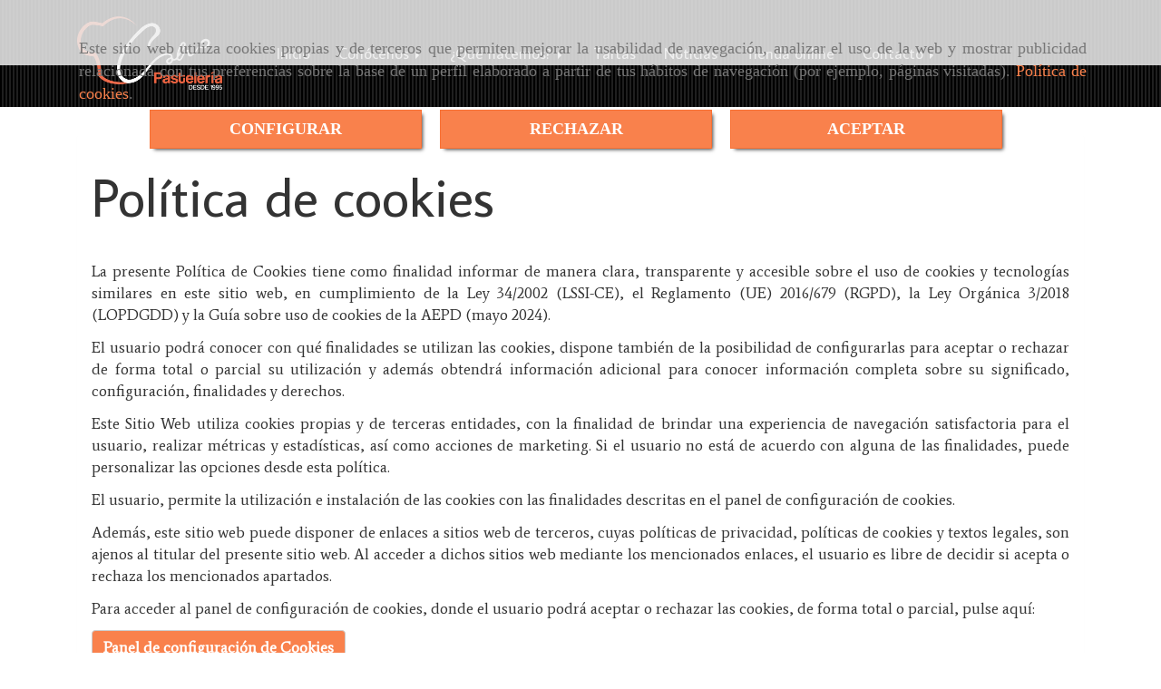

--- FILE ---
content_type: text/html; charset=UTF-8
request_url: https://www.pasteleriasentoledo.com/politica-de-cookies-es-rgpd
body_size: 14193
content:


<!DOCTYPE html>
<html lang="es-ES">
    <head>
    <meta charset="utf-8">
    <meta name="viewport" content="width=device-width, initial-scale=1.0, user-scalable=no">
    <link rel="shortcut icon" href="/data/3963/ico/favicon_pasteleria_calvo.png">
    <meta name="robots" content="index,follow"/><meta name="dcterms.title" content="Política de cookies | PASTELERÍA CALVO"><meta name="description" content="Política de cookies de PASTELERÍA CALVO para el dominio www.pasteleriasentoledo.com. La presente política de cookies tiene por finalidad informarle de mane"><meta name="keywords" content="pastelería en Toledo, Toledo pastelería, pastelerías Toledo, mazapán de Toledo, comprar mazapán de Toledo, el mejor mazapán de Toledo, comprar mazapán artesanal en línea envío a toda España, mazapán sin gluten hecho con almendra natural, regalos personalizados con mazapán artesanal, mazapán de Toledo para exportación, mazapán de Toledo con almendras naturales"><link href="https://fonts.googleapis.com/css?family=Average|Average+Sans" rel="stylesheet"><!--  metas twitter --><meta name="twitter:card" content="summary" /><meta name="twitter:title" content="Política de cookies | PASTELERÍA CALVO"><meta name="twitter:description" content="Política de cookies de PASTELERÍA CALVO para el dominio www.pasteleriasentoledo.com. La presente política de cookies tiene por finalidad informarle de mane" /><!-- metas facebook  --><meta property="og:url" content="https://www.pasteleriasentoledo.com/politica-de-cookies-es-rgpd" /><meta property="og:title" content="Política de cookies | PASTELERÍA CALVO"><meta property="og:description" content="Política de cookies de PASTELERÍA CALVO para el dominio www.pasteleriasentoledo.com. La presente política de cookies tiene por finalidad informarle de mane"><meta property="og:locale" content="es_ES" /><!-- geoTags --><meta name="geo.placename" content="España" /><meta name="geo.position" content="41.655;-4.727" /><meta name="geo.region" content="TOLEDO" /><meta name="ICBM" content="41.655,-4.727" />
        <title>Política de cookies | PASTELERÍA CALVO</title>
                        <link href="//css.accesive.com/static/css/styles_cliente3963.css?v7.8" rel="stylesheet" media="screen" />
        <link rel="stylesheet" href="//css.accesive.com/static/css/net10_3963.css?v7.8" />
        <link href="//css.accesive.com/static/css/styles_cliente_comun3963.css?v7.8" rel="stylesheet" media="screen" />
        
        <link rel="stylesheet" href="/build/frontBoostrap3.35e1b50b.css">

                                    
                
        
        <!--External css libraries -->
                                                                                                        
        <!--Custom css-->
                <link rel="stylesheet" href="//css.accesive.com/static/css/custom_3963.css?v7.8" media="all" />
        
    
             <style type="text/css">
            .pageload-overlay {
    position: fixed;
    width: 100%;
    height: 100%;
    top: 0;
    left: 0;
    display: none;
    z-index: 2147483646;
}

.pageload-overlay.show {
    display:block;
}

.pageload-overlay svg {
    position: absolute;
    top: 0;
    left: 0;
    pointer-events: none;
    z-index: 2147483646;
    background-color: ;
}

.pageload-overlay svg path {
    fill: ;
}

.pageload-overlay::after,
.pageload-overlay::before {
    content: '';
    position: absolute;
    width: 20px;
    height: 20px;
    top: 50%;
    left: 50%;
    margin: -10px 0 0 -10px;
    border-radius: 50%;
    visibility: hidden;
    opacity: 0;
    z-index: 2147483647;
    -webkit-transition: opacity 0.15s, visibility 0s 0.15s;
    transition: opacity 0.15s, visibility 0s 0.15s;
}

.pageload-overlay::after {
    background: ;
    -webkit-transform: translateX(-20px);
    transform: translateX(-20px);
    -webkit-animation: moveRight 0.6s linear infinite alternate;
    animation: moveRight 0.6s linear infinite alternate;
}

.pageload-overlay::before {
    background: ;
    -webkit-transform: translateX(20px);
    transform: translateX(20px);
    -webkit-animation: moveLeft 0.6s linear infinite alternate;
    animation: moveLeft 0.6s linear infinite alternate;
    }

    @-webkit-keyframes moveRight {
    to { -webkit-transform: translateX(20px); }
    }

    @keyframes moveRight {
    to { transform: translateX(20px); }
    }

    @-webkit-keyframes moveLeft {
    to { -webkit-transform: translateX(-20px); }
    }

    @keyframes moveLeft {
    to { transform: translateX(-20px); }
}

.pageload-loading.pageload-overlay::after,
.pageload-loading.pageload-overlay::before {
    opacity: 1;
    visibility: visible;
    -webkit-transition: opacity 0.3s;
    transition: opacity 0.3s;
}

/**/
#loader6{
    background-color: ;
    display: block;
}
.l6 {
    width: 100px;
    height: 100px;
    border-radius: 50px;
    border: 1px solid ;
    position: relative;
    top:calc(50% - 90px);
    margin: 20px auto;
}

.l6 span {
    display: block;
    width: 16px;
    margin: 0 auto;
    line-height: 32px;
    margin-top: 32px;
    color: ;
    text-align: center;
    font-weight: bold;
    -family: arial;
    position: relative;
    font-size: 32px;
}
.l6 span:after {
    content: attr(data-title);
    position: absolute;
    overflow: hidden;
    display: block;
    left: 0;
    top: 0;
    opacity: 1;
    height: 30px;
    color: ;
    -webkit-backface-visibility: hidden;
    -webkit-transform-style: preserve-3d;
    -webkit-animation-name: pulse;
    -webkit-animation-duration: 2s;
    -webkit-animation-timing-function: ease-in-out;
    -webkit-animation-iteration-count: infinite;
    animation-name: pulse;
    animation-duration: 2s;
    animation-timing-function: ease-in-out;
    animation-iteration-count: infinite;
}

@-webkit-keyframes pulse {
    0% {
        height: 0;
        opacity: 1;
        -webkit-transform: scale(1);
        transform: scale(1);
    }
    78% {
        height: 30px;
        opacity: 1;
        -webkit-transform: scale(1);
        transform: scale(1);
    }
    88% {
        height: 30px;
        opacity: 1;
        -webkit-transform: scale(1.2);
        transform: scale(1.2);
    }
    100% {
        height: 30px;
        opacity: 0.1;
        -webkit-transform: scale(1);
        transform: scale(1);
    }
}
@keyframes pulse {
    0% {
        height: 0;
        opacity: 1;
        -webkit-transform: scale(1);
        transform: scale(1);
    }
    78% {
        height: 30px;
        opacity: 1;
        -webkit-transform: scale(1);
        transform: scale(1);
    }
    88% {
        height: 30px;
        opacity: 1;
        -webkit-transform: scale(1.2);
        transform: scale(1.2);
    }
    100% {
        height: 30px;
        opacity: 0.1;
        -webkit-transform: scale(1);
        transform: scale(1);
    }
}

/**/
#loader7{
    display: block;
}
body .vertical-centered-box {
    position: absolute;
    width: 100%;
    height: 100%;
    text-align: center;
}
body .vertical-centered-box:after {
    content: '';
    display: inline-block;
    height: 100%;
    vertical-align: middle;
    margin-right: -0.25em;
}
body .vertical-centered-box .contentt {
    -webkit-box-sizing: border-box;
    -moz-box-sizing: border-box;
    box-sizing: border-box;
    display: inline-block;
    vertical-align: middle;
    text-align: left;
    font-size: 0;
}

.loader-circle {
    position: absolute;
    left: 50%;
    top: 50%;
    width: 120px;
    height: 120px;
    border-radius: 50%;
    box-shadow: inset 0 0 0 1px rgba(255, 255, 255, 0.1);
    margin-left: -60px;
    margin-top: -60px;
}
.loader-line-mask {
    position: absolute;
    left: 50%;
    top: 50%;
    width: 60px;
    height: 120px;
    margin-left: -60px;
    margin-top: -60px;
    overflow: hidden;
    -webkit-transform-origin: 60px 60px;
    -moz-transform-origin: 60px 60px;
    -ms-transform-origin: 60px 60px;
    -o-transform-origin: 60px 60px;
    transform-origin: 60px 60px;
    -webkit-mask-image: -webkit-linear-gradient(top, #000000, rgba(0, 0, 0, 0));
    -webkit-animation: rotate 1.2s infinite linear;
    -moz-animation: rotate 1.2s infinite linear;
    -o-animation: rotate 1.2s infinite linear;
    animation: rotate 1.2s infinite linear;
}
.loader-line-mask .loader-line {
    width: 120px;
    height: 120px;
    border-radius: 50%;
    box-shadow: inset 0 0 0 1px rgba(255, 255, 255, 0.5);
}
#particles-background,
#particles-foreground {
    left: -51%;
    top: -51%;
    width: 202%;
    height: 202%;
    -webkit-transform: scale3d(0.5, 0.5, 1);
    -moz-transform: scale3d(0.5, 0.5, 1);
    -ms-transform: scale3d(0.5, 0.5, 1);
    -o-transform: scale3d(0.5, 0.5, 1);
    transform: scale3d(0.5, 0.5, 1);
}
#particles-background {
    background: ;
    background-image: -webkit-linear-gradient(45deg,  2%,  100%);
    background-image: -moz-linear-gradient(45deg,  2%,  100%);
    background-image: linear-gradient(45deg,  2%,  100%);
}
lesshat-selector {
    -lh-property: 0; } 
@-webkit-keyframes rotate{ 0% { -webkit-transform: rotate(0deg);} 100% { -webkit-transform: rotate(360deg);}}
@-moz-keyframes rotate{ 0% { -moz-transform: rotate(0deg);} 100% { -moz-transform: rotate(360deg);}}
@-o-keyframes rotate{ 0% { -o-transform: rotate(0deg);} 100% { -o-transform: rotate(360deg);}}
@keyframes rotate{ 0% {-webkit-transform: rotate(0deg);-moz-transform: rotate(0deg);-ms-transform: rotate(0deg);transform: rotate(0deg);} 100% {-webkit-transform: rotate(360deg);-moz-transform: rotate(360deg);-ms-transform: rotate(360deg);transform: rotate(360deg);}}
[not-existing] {
    zoom: 1;
}
lesshat-selector {
    -lh-property: 0; } 
@-webkit-keyframes fade{ 0% { opacity: 1;} 50% { opacity: 0.25;}}
@-moz-keyframes fade{ 0% { opacity: 1;} 50% { opacity: 0.25;}}
@-o-keyframes fade{ 0% { opacity: 1;} 50% { opacity: 0.25;}}
@keyframes fade{ 0% { opacity: 1;} 50% { opacity: 0.25;}}
[not-existing] {
    zoom: 1;
}
lesshat-selector {
    -lh-property: 0; } 
@-webkit-keyframes fade-in{ 0% { opacity: 0;} 100% { opacity: 1;}}
@-moz-keyframes fade-in{ 0% { opacity: 0;} 100% { opacity: 1;}}
@-o-keyframes fade-in{ 0% { opacity: 0;} 100% { opacity: 1;}}
@keyframes fade-in{ 0% { opacity: 0;} 100% { opacity: 1;}}
[not-existing] {
    zoom: 1;
}        </style>
        
                    
            <script>
            var languageCountry = 'es';
                        (function(w,d,u){w.readyQ=[];w.bindReadyQ=[];function p(x,y){if(x=="ready"){w.bindReadyQ.push(y);}else{w.readyQ.push(x);}};var a={ready:p,bind:p};w.$=w.jQuery=function(f){if(f===d||f===u){return a}else{p(f)}}})(window,document)
        </script>
                    <script src="/build/runtime.32cc791b.js"></script><script src="/build/frontPageLoader.ee6e9382.js"></script>
            
    <!-- HTML5 Shim and Respond.js IE8 support of HTML5 elements and media queries -->
    <!-- WARNING: Respond.js doesn't work if you view the page via file:// -->
    <!--[if lt IE 9]>
      <style>
        .container-fluid {
          width: 100%;
        }
      </style>
      <script src="https://oss.maxcdn.com/html5shiv/3.7.2/html5shiv.min.js"></script>
      <script src="https://oss.maxcdn.com/respond/1.4.2/respond.min.js"></script>
    <![endif]-->
                  </head>
  <body class="web ancho   device-not-mobile" itemscope itemtype="https://schema.org/WebPage">
                                        
                                                <div class="alert alert-dismissible cookie-alert affix-hidden container-fluid gestion-cookies" role="alert" id="cookiesAlert">
    <div id="cookiesText" class="col-xs-12">
                                                        <p class="">Este sitio web utiliza cookies propias y de terceros que permiten mejorar la usabilidad de navegación, analizar el uso de la web y mostrar publicidad relacionada con tus preferencias sobre la base de un perfil elaborado a partir de tus hábitos de navegación (por ejemplo, páginas visitadas). <a href="/politica-de-cookies-es-rgpd">Política de cookies</a>.</p>
                                        </div>
    
    <div class="col-xs-12 text-center" id="cookiesButtonContainer">
                    <a href="#" id="pcookies" data-toggle="modal" data-target="#modal_cookies" class="cookiesButton btn btn-xs btn-primary">
                CONFIGURAR
            </a>
            <a href="#" class="cookiesButton btn btn-xs btn-primary" data-dismiss="alert" aria-label="Close" onclick="aceptarCookies(false, true, 3963)" >
                RECHAZAR
            </a>
            <a href="#" class="cookiesButton btn btn-xs btn-primary" data-dismiss="alert" aria-label="Close" onclick="aceptarCookies(true, false, 3963)" >
                ACEPTAR
            </a>
            </div>
</div>                                <header>
                        <div id="menuMovil" class="visible-xs visible-sm">
        
                
        
                                                                                                            
                                
        
        <!-- END Movil Navbar Button collapse -->
                        
                    <!-- Movil Navbar Button collapse -->
            <div class="navbar-header">
                                    <a id="nav-toggle" class="pull-right navbar-toggle"  data-toggle="collapse" data-target="#navbar-collapse_movilMenu"><span></span></a>
                
                <a href="/" class="navbar-brand">
                                    <img src="/data/3963/logos/pasteleria_calvo_logo_movil.png" title="PASTELERÍA CALVO" alt="PASTELERÍA CALVO" >
                                </a>
            </div>

            <!-- Movil Navbar Menu collapse -->
            <nav class="navbar-default inverse   " role="navigation" >
                <div class="collapse navbar-collapse navbar-cat-collapse" id="navbar-collapse_movilMenu">
                    <ul class="nav navbar-nav">
                                                                                                                    <li >
                            <a class=""
                                href="/" title="Inicio">
                                                                Inicio
                                                            </a>
                                                                                                                                                                                    </li>
                                                                                                                    <li                             class="dropdown"
                            >
                            <a class="dropdown-toggle"
                                href="#" title="Conócenos">
                                                                Conócenos
                                                            </a>
                                                                                                	<ul class="dropdown-menu    multi-level " role="menu">
																			 
                                                        <li class="">
                            <a  href="/pasteleria-en-toledo"  title="Quiénes somos">
                                                                Quiénes somos
                                                            </a>
                    										
																																			 
                                                        <li class="">
                            <a  href="/mejores-pastelerias-de-toledo"  title="Premios">
                                                                Premios
                                                            </a>
                    										
																							</li>
		</ul>
	                                                                                    </li>
                                                                                                                    <li                             class="dropdown"
                            >
                            <a class="dropdown-toggle"
                                href="#" title="¿Qué hacemos?">
                                                                ¿Qué hacemos?
                                                            </a>
                                                                                                	<ul class="dropdown-menu    multi-level " role="menu">
																			 
                                                        <li class="">
                            <a  href="/tartas-en-toledo/"  title="Tartas">
                                                                Tartas
                                                            </a>
                    										
																																			 
                                                        <li class="">
                            <a  href="/pasteles-en-toledo/"  title="Pasteles">
                                                                Pasteles
                                                            </a>
                    										
																																			 
                                                        <li class="">
                            <a  href="/bombones-y-chocolates-en-toledo_1/"  title="Bombones">
                                                                Bombones
                                                            </a>
                    										
																																			 
                                                        <li class="">
                            <a  href="/pastas-de-te-en-toledo_1/"  title="Pastas de té">
                                                                Pastas de té
                                                            </a>
                    										
																																			 
                                                        <li class="">
                            <a  href="/mazapan-de-toledo_1/"  title="Mazapán">
                                                                Mazapán
                                                            </a>
                    										
																																			 
                                                        <li class="">
                            <a  href="/tarrinas-de-helado-artesano-en-toledo/"  title="Tarrinas de Helado">
                                                                Tarrinas de Helado
                                                            </a>
                    										
																																			 
                                                        <li class="">
                            <a  href="/tartas-para-celebraciones-en-toledo/"  title="Eventos">
                                                                Eventos
                                                            </a>
                    										
																																			 
                                                        <li class="">
                            <a  href="/especialidades-de-pasteleria-en-toledo/"  title="Especialidades de temporada">
                                                                Especialidades de temporada
                                                            </a>
                    										
																																			 
                                                        <li class="">
                            <a  href="/turrones-artesanales-en-toledo/"  title="Turrones">
                                                                Turrones
                                                            </a>
                    										
																																			 
                                                        <li class="">
                            <a  href="/troncos-navidenos/"  title="Troncos navideños">
                                                                Troncos navideños
                                                            </a>
                    										
																																			 
                                                        <li class="">
                            <a  href="/roscones-de-reyes-en-toledo/"  title="Roscones de Reyes">
                                                                Roscones de Reyes
                                                            </a>
                    										
																							</li>
		</ul>
	                                                                                    </li>
                                                                                                                    <li >
                            <a class=""
                                href="/tartas-en-toledo" title="Tartas">
                                                                Tartas
                                                            </a>
                                                                                                                                                                                    </li>
                                                                                                                    <li >
                            <a class=""
                                href="/recetas-trucos-y-noticias-de-pasteleria/" title="Noticias">
                                                                Noticias
                                                            </a>
                                                                                                                                                                                    </li>
                                                                                                                    <li >
                            <a class=""
                                href="/tienda-online-de-pasteleria-calvo/" title="Tienda online">
                                                                Tienda online
                                                            </a>
                                                                                                                                                                                    </li>
                                                                                                                    <li                             class="dropdown"
                            >
                            <a class="dropdown-toggle"
                                href="#" title="Contacto">
                                                                Contacto
                                                            </a>
                                                                                                	<ul class="dropdown-menu    multi-level " role="menu">
																			 
                                                        <li class="">
                            <a  href="/pasteleria-en-el-barrio-buenavista-en-toledo"  title="¿Dónde estamos?">
                                                                ¿Dónde estamos?
                                                            </a>
                    										
																																			 
                                                        <li class="">
                            <a  href="/pasteleria-calvo"  title="Contactar">
                                                                Contactar
                                                            </a>
                    										
																							</li>
		</ul>
	                                                                                    </li>
                                        </ul>
                </div>
            </nav>
        <!-- END Movil Navbar Menu collapse -->
            </div>
                                                <!-- ZONA CABECERA -->
                <div id="cabecera">
            <div class="cabecera zona eq-height">
                                    <div class="container-eq-height"><div class="row"></div><!-- end row --></div><!-- end container-eq-height --><div class="container-eq-height"><div class="row"><div class="col-xs-12 col-sm-2 col-md-2  hidden-xs hidden-sm col-top ajustado "><div data-nombre="LOGO GENERAL"  id="block-79831" class="modulo-container ajustado logotipo-main margen-top margen-bottom "><div id="logo79831" class="modulo-logotipo"><a href="/"><img src="/cache/8/c/4/c/4/8c4c417c2e06b767a30277dc7e772fee10f5f95f.png" title="PASTELERÍA CALVO" alt="PASTELERÍA CALVO" width="300" height="200"
	    class="img-responsive"></a></div></div></div><div class="col-xs-12 col-sm-10 col-md-10 hidden-xs hidden-sm  col-top hidden-xs ajustado col-middle "><div data-nombre="MENÚ PRINCIPAL"  id="block-79823" class="modulo-container hidden-xs ajustado col-middle menu-principal "><div class="modulo-menu horizontal-laptop horizontal-tablet vertical-mobile 0 " data-menu-id="107693"><nav id="menu_79823" class="navbar navbar-default inverse custom-menu-intenso" role="navigation"><!-- Nav Header Starts --><div class="navbar-header"><button type="button" class="btn btn-primary btn-navbar navbar-toggle" data-toggle="collapse" data-target="#navbar-collapse_79823"><span class="sr-only">Toggle Navigation</span><i class="fa fa-bars"></i></button></div><!-- Nav Header Ends --><!-- Navbar Cat collapse Starts --><div class="sidebar-nav "><div class="navbar-collapse  navbar-inner" id="navbar-collapse_79823"><ul class="nav navbar-nav "><li class=" 0 "><a class="" href="/" title="Inicio">
                                                                        Inicio
                                                                    </a></li><li class="dropdown 0 "><a class="dropdown-toggle" href="#" title="Conócenos">
                                                                        Conócenos
                                                                            <b class="caret right"></b></a><ul class="dropdown-menu    multi-level " role="menu"><li class=""><a  href="/pasteleria-en-toledo"  title="Quiénes somos">
                                                                Quiénes somos
                                                            </a><li class=""><a  href="/mejores-pastelerias-de-toledo"  title="Premios">
                                                                Premios
                                                            </a></li></ul></li><li class="dropdown 0 "><a class="dropdown-toggle" href="#" title="¿Qué hacemos?">
                                                                        ¿Qué hacemos?
                                                                            <b class="caret right"></b></a><ul class="dropdown-menu    multi-level " role="menu"><li class=""><a  href="/tartas-en-toledo/"  title="Tartas">
                                                                Tartas
                                                            </a><li class=""><a  href="/pasteles-en-toledo/"  title="Pasteles">
                                                                Pasteles
                                                            </a><li class=""><a  href="/bombones-y-chocolates-en-toledo_1/"  title="Bombones">
                                                                Bombones
                                                            </a><li class=""><a  href="/pastas-de-te-en-toledo_1/"  title="Pastas de té">
                                                                Pastas de té
                                                            </a><li class=""><a  href="/mazapan-de-toledo_1/"  title="Mazapán">
                                                                Mazapán
                                                            </a><li class=""><a  href="/tarrinas-de-helado-artesano-en-toledo/"  title="Tarrinas de Helado">
                                                                Tarrinas de Helado
                                                            </a><li class=""><a  href="/tartas-para-celebraciones-en-toledo/"  title="Eventos">
                                                                Eventos
                                                            </a><li class=""><a  href="/especialidades-de-pasteleria-en-toledo/"  title="Especialidades de temporada">
                                                                Especialidades de temporada
                                                            </a><li class=""><a  href="/turrones-artesanales-en-toledo/"  title="Turrones">
                                                                Turrones
                                                            </a><li class=""><a  href="/troncos-navidenos/"  title="Troncos navideños">
                                                                Troncos navideños
                                                            </a><li class=""><a  href="/roscones-de-reyes-en-toledo/"  title="Roscones de Reyes">
                                                                Roscones de Reyes
                                                            </a></li></ul></li><li class=" 0 "><a class="" href="/tartas-en-toledo" title="Tartas">
                                                                        Tartas
                                                                    </a></li><li class=" 0 "><a class="" href="/recetas-trucos-y-noticias-de-pasteleria/" title="Noticias">
                                                                        Noticias
                                                                    </a></li><li class=" 0 "><a class="" href="/tienda-online-de-pasteleria-calvo/" title="Tienda online">
                                                                        Tienda online
                                                                    </a></li><li class="dropdown 0 "><a class="dropdown-toggle" href="#" title="Contacto">
                                                                        Contacto
                                                                            <b class="caret right"></b></a><ul class="dropdown-menu    multi-level " role="menu"><li class=""><a  href="/pasteleria-en-el-barrio-buenavista-en-toledo"  title="¿Dónde estamos?">
                                                                ¿Dónde estamos?
                                                            </a><li class=""><a  href="/pasteleria-calvo"  title="Contactar">
                                                                Contactar
                                                            </a></li></ul></li></ul></div></div></nav></div></div></div></div></div>
                            </div>
        </div>
                <!-- FIN ZONA CABECERA -->
            </header>
    <!-- ZONA CONTENIDO -->
            <div id="contenido">
            <div class="contenido zona">
                <div class="row contenido-flex">
                                                                <!-- CONTENIDO PRINCIPAL -->
                                                                                                    <div id="main" class="col-sm-12 col-top">
                            
                                                                                                                                                                                                                                                                                                                                                                                                                                                                                                                                                                                                                                    <div id="content_main">
                            

<div class="modulo-container">
    <div class="panel aviso-legal">
        <div class="panel-heading">             <h1>Política de cookies</h1>
        </div>
        <div class="panel-body">
            <p>La presente Pol&iacute;tica de Cookies tiene como finalidad informar de manera clara, transparente y accesible sobre el uso de cookies y tecnolog&iacute;as similares en este sitio web, en cumplimiento de la Ley 34/2002 (LSSI-CE), el Reglamento (UE) 2016/679 (RGPD), la Ley Org&aacute;nica 3/2018 (LOPDGDD) y la Gu&iacute;a sobre uso de cookies de la AEPD (mayo 2024).</p>
<p>El usuario podr&aacute; conocer con qu&eacute; finalidades se utilizan las cookies, dispone tambi&eacute;n de la posibilidad de configurarlas para aceptar o rechazar de forma total o parcial su utilizaci&oacute;n y adem&aacute;s obtendr&aacute; informaci&oacute;n adicional para conocer informaci&oacute;n completa sobre su significado, configuraci&oacute;n, finalidades y derechos.</p>
<p>Este Sitio Web utiliza cookies propias y de terceras entidades, con la finalidad de brindar una experiencia de navegaci&oacute;n satisfactoria para el usuario, realizar m&eacute;tricas y estad&iacute;sticas, as&iacute; como acciones de marketing. Si el usuario no est&aacute; de acuerdo con alguna de las finalidades, puede personalizar las opciones desde esta pol&iacute;tica.</p>
<p>El usuario, permite la utilizaci&oacute;n e instalaci&oacute;n de las cookies con las finalidades descritas en el panel de configuraci&oacute;n de cookies.</p>
<p>Adem&aacute;s, este sitio web puede disponer de enlaces a sitios web de terceros, cuyas pol&iacute;ticas de privacidad, pol&iacute;ticas de cookies y textos legales, son ajenos al titular del presente sitio web. Al acceder a dichos sitios web mediante los mencionados enlaces, el usuario es libre de decidir si acepta o rechaza los mencionados apartados.</p>
<p>Para acceder al panel de configuraci&oacute;n de cookies, donde el usuario podr&aacute; aceptar o rechazar las cookies, de forma total o parcial, pulse aqu&iacute;:</p>
<p><a id="pcookies" href="#" data-toggle="modal" data-target="#modal_cookies" class="btn boton-default"> Panel de configuraci&oacute;n de Cookies</a></p>
<h2><strong>1. Definici&oacute;n y funci&oacute;n de las Cookies</strong></h2>
<p>Una cookie es un peque&ntilde;o archivo creado por un sitio de Internet para almacenar informaci&oacute;n en su equipo, como, por ejemplo, las preferencias cuando se visita una web. Cuando se accede a una p&aacute;gina web que utiliza cookies, &eacute;sta solicita al navegador que guarde una o m&aacute;s cookies en el disco duro. Las cookies a menudo guardan la configuraci&oacute;n de los sitios web, como el idioma preferido o la ubicaci&oacute;n, as&iacute;, cuando el usuario vuelve a esa p&aacute;gina Web, el navegador env&iacute;a de nuevo las cookies que le pertenecen, lo que le permite prestar servicio e informaci&oacute;n personalizada en funci&oacute;n de las necesidades. Las cookies tambi&eacute;n pueden llegar a guardar informaci&oacute;n que identifique personalmente a los usuarios, sin embargo, este sitio web no utiliza este tipo de cookies, y s&oacute;lo tendr&aacute; acceso a la informaci&oacute;n personal que usted proporcione a trav&eacute;s de los formularios de contacto o v&iacute;a correo electr&oacute;nico. Se puede cambiar la configuraci&oacute;n de cookies del navegador que usted utiliza, para que le permita aprobar o rechazar autom&aacute;ticamente peticiones de almacenamiento de cookies cuando se cierra el navegador y otras opciones adicionales.</p>
<h2><strong>2. Tipos de Cookies</strong></h2>
<p>Las cookies se pueden clasificar de forma global atendiendo a tres bloques en funci&oacute;n del &aacute;mbito de estudio:</p>
<p><strong>a) Tipos de cookies seg&uacute;n la entidad que las gestione</strong></p>
<p>Seg&uacute;n quien sea la entidad que gestiona el dominio del sitio web desde donde se env&iacute;an las cookies y se tratan los datos que se obtienen, se tienen:</p>
<dl>
<dt>- Cookies propias:</dt>
<dd>Aquellas que se env&iacute;an al dispositivo del usuario desde la propia p&aacute;gina web que visita.</dd>
<dt>- Cookies de terceros:</dt>
<dd>Aquellas que se env&iacute;an al dispositivo del usuario desde un dominio que no es gestionado por el titular del dominio que visita el usuario, sino por otra entidad que trata los datos obtenidos a trav&eacute;s de las cookies, como por ejemplo Google. Puesto que son estos terceros quienes proceden a su implementaci&oacute;n, el bloqueo y desinstalaci&oacute;n de las mismas se gestiona por sus condiciones y mecanismos espec&iacute;ficos.</dd>
</dl>
<p><strong>b) Tipos de cookies seg&uacute;n el tiempo que permanecen activas en el dispositivo:</strong></p>
<p>Atendiendo al tiempo en el que las cookies permanecen alojadas y activadas en el dispositivo del usuario, se tienen:</p>
<dl>
<dt>- Cookies de sesi&oacute;n:</dt>
<dd>Dise&ntilde;adas para recabar y almacenar datos mientras el usuario accede a una p&aacute;gina web. Estas cookies se almacenan en su dispositivo hasta que finalice la sesi&oacute;n de navegaci&oacute;n del usuario.</dd>
<dt>- Cookies persistentes:</dt>
<dd>Dise&ntilde;adas para permanecer activas en el dispositivo desde unos minutos, hasta varios a&ntilde;os, y los datos siguen almacenados en el dispositivo pudiendo ser accedidos y tratados durante un periodo definido por el responsable de la cookie.</dd>
</dl>
<p><strong>c) Tipos de cookies seg&uacute;n su finalidad:</strong></p>
<p>En funci&oacute;n del objetivo por el cual un sitio web emplea cookies, se tienen de forma gen&eacute;rica:</p>
<dl>
<dt>- Cookies t&eacute;cnicas:</dt>
<dd>Permiten por ejemplo conocer si el usuario ya visit&oacute; en el pasado el sitio web y acept&oacute; o rechaz&oacute; las cookies, identific&aacute;ndolo cuando se conecta al sitio web.</dd>
<dt>- Cookies preferencias:</dt>
<dd>Permiten adaptar la presentaci&oacute;n del sitio web a las preferencias del usuario, por ejemplo, seg&uacute;n el idioma utilizado, la resoluci&oacute;n del dispositivo, navegador utilizado, etc. En definitiva, simplemente mejorar la experiencia de usuario.</dd>
<dt>- Cookies anal&iacute;ticas:</dt>
<dd>Permiten, dependiendo de las preferencias del usuario establecer estad&iacute;sticas y el volumen de visitas, tr&aacute;fico web, mediciones y de uso de los diferentes elementos que forman el sitio web, al objeto de mejorar el sitio y mejora de los servicios.<br /><span style="font-weight: bold;">- Cookies de marketing y/o publicitarias:<br /></span>Son aquellas que se utilizan de forma general para obtener un perfil de usuario para conocer sus preferencias y mostrar publicidad dirigida a la carta. Se puede crear un perfil sobre usted y sus intereses para mostrarle contenido personalizado que le fuera pertinente.</dd>
</dl>
<h2><strong>3. &iquest;Qu&eacute; cookies utilizamos en este sitio web?</strong></h2>
<p><strong>a) Cookies t&eacute;cnicas (no requieren consentimiento)</strong></p>
<dl>
<dt></dt>
</dl>
<div class="table-responsive" id="parent__mce">
<table class="table" style="width: 791.205px;">
<tbody>
<tr>
<td style="width: 178px;"><strong>Nombre</strong></td>
<td style="width: 1341px;"><strong>Descripci&oacute;n</strong></td>
<td style="width: 140px;"><strong>Responsable</strong></td>
<td style="width: 50.2045px;"><strong>Duraci&oacute;n</strong></td>
</tr>
<tr>
<td style="width: 178px;">cookieConsentimiento</td>
<td style="width: 1341px;">Gestiona si el usuario ha aceptado o rechazado las cookies</td>
<td style="width: 140px;">Cosmo Media, S.L.</td>
<td style="width: 50.2045px;">48 horas</td>
</tr>
<tr>
<td style="width: 178px;">estadisticasConsentimiento</td>
<td style="width: 1341px;">Controla si el usuario ha aceptado las cookies de estad&iacute;sticas</td>
<td style="width: 140px;">Cosmo Media, S.L</td>
<td style="width: 50.2045px;">48 horas</td>
</tr>
<tr>
<td style="width: 178px;">marketingConsentimiento</td>
<td style="width: 1341px;">Controla si el usuario ha aceptado las cookies de marketing</td>
<td style="width: 140px;">Cosmo Media, S.L.</td>
<td style="width: 50.2045px;">48 horas</td>
</tr>
<tr>
<td style="width: 178px;">preferenciasConsentimiento</td>
<td style="width: 1341px;">Controla si el usuario ha aceptado las cookies de preferencias</td>
<td style="width: 140px;">Cosmo Media, S.L.</td>
<td style="width: 50.2045px;">48 horas</td>
</tr>
<tr>
<td style="width: 178px;">PHPSESSID</td>
<td style="width: 1341px;">Identificador de la sesi&oacute;n</td>
<td style="width: 140px;">Cosmo Media, S.L.</td>
<td style="width: 50.2045px;">24 horas</td>
</tr>
<tr>
<td style="width: 178px;">device_view</td>
<td style="width: 1341px;">Controla el tama&ntilde;o del dispositivio</td>
<td style="width: 140px;">Cosmo Media, S.L.</td>
<td style="width: 50.2045px;">64 horas</td>
</tr>
</tbody>
</table>
</div>
<p><strong>b) Cookies de preferencias<br /></strong>Actualmente este sitio web no utiliza cookies de preferencias</p>
<p><strong>c) Cookies estad&iacute;sticaso anal&iacute;ticas (puede o no llevar estas cookies y requieren consentimiento)</strong></p>
<dl>
<dt></dt>
</dl>
<div class="table-responsive" id="parent__mce">
<table class="table" style="width: 942.511px;">
<tbody>
<tr>
<td style="width: 79px;"><strong>Nombre</strong></td>
<td style="width: 150px;"><strong>Servicio</strong></td>
<td style="width: 837px;"><strong>Descripci&oacute;n</strong></td>
<td style="width: 111px;"><strong>Responsable</strong></td>
<td style="width: 41.5114px;"><strong>Duraci&oacute;n</strong></td>
</tr>
<tr>
<td style="width: 79px;">_ga</td>
<td style="width: 150px;">Google Analytics</td>
<td style="width: 837px;">Anal&iacute;tica de uso: n&ordm; visitantes, p&aacute;ginas vistas, duraci&oacute;n de sesi&oacute;n, origen geogr&aacute;fico</td>
<td style="width: 111px;">Google LLC</td>
<td style="width: 41.5114px;">2 a&ntilde;os</td>
</tr>
<tr>
<td style="width: 79px;">_gid</td>
<td style="width: 150px;">Google Analytics</td>
<td style="width: 837px;">Almacena y actualiza un valor &uacute;nico para cada p&aacute;gina visitada</td>
<td style="width: 111px;">Google LLC</td>
<td style="width: 41.5114px;">1 d&iacute;a</td>
</tr>
<tr>
<td style="width: 79px;">_gat</td>
<td style="width: 150px;">Google Analytics</td>
<td style="width: 837px;">Limita la recopilaci&oacute;n de datos en sitios de alto tr&aacute;fico</td>
<td style="width: 111px;">Google LLC</td>
<td style="width: 41.5114px;">1 minuto</td>
</tr>
<tr>
<td style="width: 79px;">_pk_id</td>
<td style="width: 150px;">Matomo</td>
<td style="width: 837px;">Identifica al usuario &uacute;nico (se se han aceptado cookies de estad&iacute;siticas)</td>
<td style="width: 111px;">Matomo, Inc.</td>
<td style="width: 41.5114px;">393 d&iacute;as</td>
</tr>
<tr>
<td style="width: 79px;">_pk_ses</td>
<td style="width: 150px;">Matomo</td>
<td style="width: 837px;">Almacena temporalmente datos sobre la visita del usuario (si se han aceptado cookies de estad&iacute;sticas)</td>
<td style="width: 111px;">Matomo, Inc.</td>
<td style="width: 41.5114px;">32 minutos</td>
</tr>
</tbody>
</table>
</div>
<p><strong>d) Cookies de marketing o publicidad anal&iacute;ticas (puede o no llevar estas cookies y requieren consentimiento)</strong></p>
<dl>
<dt></dt>
</dl>
<div class="table-responsive" id="parent__mce">
<table class="table" style="width: 1023.04px;">
<tbody>
<tr>
<td style="width: 183px;"><strong>Nombre</strong></td>
<td style="width: 197px;"><strong>Servicio</strong></td>
<td style="width: 539px;"><strong>Descripci&oacute;n</strong></td>
<td style="width: 184px;"><strong>Responsable</strong></td>
<td style="width: 169.037px;"><strong>Duraci&oacute;n</strong></td>
</tr>
<tr>
<td style="width: 183px;">Google Maps</td>
<td style="width: 197px;">Google</td>
<td style="width: 539px;">Mostrar mapas interactivos, cookies de an&aacute;lisis/marketing</td>
<td style="width: 184px;">Google LLC</td>
<td style="width: 169.037px;">Seg&uacute;n servicio</td>
</tr>
<tr>
<td style="width: 183px;">Youtube</td>
<td style="width: 197px;">Google</td>
<td style="width: 539px;">Reproducci&oacute;n de v&iacute;deos y cookies anal&iacute;ticas/marketing</td>
<td style="width: 184px;">Alphabet Inc. (Google)</td>
<td style="width: 169.037px;">Seg&uacute;n servicio</td>
</tr>
<tr>
<td style="width: 183px;">Facebook</td>
<td style="width: 197px;">Meta Plaforms ,Inc.</td>
<td style="width: 539px;">Bot&oacute;n 'Me gusta'. compartir y publicidad segmentada</td>
<td style="width: 184px;">Meta Platforms, Inc</td>
<td style="width: 169.037px;">Seg&uacute;n servicio</td>
</tr>
<tr>
<td style="width: 183px;">Instagram</td>
<td style="width: 197px;">Meta Platorms, Inc.</td>
<td style="width: 539px;">Perfil social embenido, publicidad segmentada</td>
<td style="width: 184px;">Meta Platforms, Inc.</td>
<td style="width: 169.037px;">Seg&uacute;n servicio</td>
</tr>
<tr>
<td style="width: 183px;">Twitter</td>
<td style="width: 197px;">Twitter, Inc.</td>
<td style="width: 539px;">Compartir contenido y mostrar perfil social</td>
<td style="width: 184px;">Twitter, Inc.</td>
<td style="width: 169.037px;"><span style="color: inherit; font-family: inherit;">Seg&uacute;n servicio</span></td>
</tr>
<tr>
<td style="width: 183px;">Vimeo</td>
<td style="width: 197px;">Vimeo, Inc.</td>
<td style="width: 539px;">Reproducci&oacute;n de v&iacute;deos y publicidad asociada</td>
<td style="width: 184px;">Vimeo, Inc.</td>
<td style="width: 169.037px;"><span style="color: inherit; font-family: inherit;">Seg&uacute;n servicio</span></td>
</tr>
<tr>
<td style="width: 183px;">Google Tag Manager</td>
<td style="width: 197px;">Google</td>
<td style="width: 539px;">Administra etiquetas que disparan cookies anal&iacute;ticas/marketing</td>
<td style="width: 184px;">Google LLC</td>
<td style="width: 169.037px;">Seg&uacute;n configuraci&oacute;n</td>
</tr>
</tbody>
</table>
</div>
<h2><strong>4. Revocaci&oacute;n y eliminaci&oacute;n de Cookies</strong></h2>
<p>Con car&aacute;cter general, en la navegaci&oacute;n por internet, el usuario puede aceptar o rechazar las cookies; para permitirlas, bloquearlas, eliminarlas o desactivarlas, mediante la configuraci&oacute;n a trav&eacute;s del men&uacute; de opciones de su navegador.</p>
<p>Para configurar el navegador, desactivar o administrar la instalaci&oacute;n de cookies, y que de este modo, se borren autom&aacute;ticamente una vez que se cierre el navegador, equipo o dispositivo, puede obtener m&aacute;s informaci&oacute;n haciendo &ldquo;click&rdquo; en los siguientes enlaces que le proporcionamos, en funci&oacute;n del navegador que usted utiliza:</p>
<ul>
<li><a href="https://support.google.com/chrome/answer/95647?hl=es">Google Chrome</a></li>
<li><a href="https://support.mozilla.org/es/kb/cookies-informacion-que-los-sitios-web-guardan-en-?redirectlocale=en-US&amp;redirectslug=Cookies">Mozilla Firefox</a></li>
<li><a href="https://support.microsoft.com/es-es/windows/microsoft-edge-datos-de-exploraci%C3%B3n-y-privacidad-bb8174ba-9d73-dcf2-9b4a-c582b4e640dd">Edge</a></li>
<li><a href="https://support.microsoft.com/es-es/windows/eliminar-y-administrar-cookies-168dab11-0753-043d-7c16-ede5947fc64d#ie=ie-11">Internet Explorer (Versi&oacute;n 11)</a></li>
<li><a href="https://support.microsoft.com/es-es/windows/eliminar-y-administrar-cookies-168dab11-0753-043d-7c16-ede5947fc64d#ie=ie-10">Internet Explorer (Versi&oacute;n 10)</a></li>
<li><a href="https://help.opera.com/en/latest/web-preferences/">Opera</a></li>
<li><a href="https://www.apple.com/legal/privacy/es/cookies/">Safari</a></li>
</ul>
<p>De forma general, la mayor&iacute;a de los navegadores, permiten el acceso r&aacute;pido a la eliminaci&oacute;n de los datos de navegaci&oacute;n, pulsando la secuencia de teclas Ctrl+Mayus+Supr, pudi&eacute;ndose borrar las Cookies.</p>
<h2><strong>5.Transferencias internacionales de datos</strong></h2>
<p>Algunos de los terceros que instalan cookies (Google, Meta, Twitter, Stripe, etc.) pueden realizar transferencias internacionales de datos, por ejemplo, a estados Unidos. Dichas transferencias se realizan con base en decisiones de adecuaci&oacute;n, cl&aacute;usulas contractuales tipo o mecanismos equivalentes conforme al RGPD. Para m&aacute;s informaci&oacute;n, consulte las po&iacute;ticas de cada proveedor.</p>
<h2><strong>6.Actualizaci&oacute;n de la pol&iacute;tica de Cookies</strong></h2>
<p>La presente pol&iacute;ticapodr&aacute; modificarse en cualquier momente en funci&oacute;n de cambios legislativos o en las cookies utilizadas.</p>
<p>&Uacute;ltima actualizaci&oacute;n: septiembre 2025</p>
        </div>
    </div>
</div>

                            </div>
                                                                                </div>
                        <!-- FIN CONTENIDO PRINCIPAL -->
                                                                                                                                </div>
            </div>
                                </div>
        <!-- FIN ZONA CONTENIDO -->
                <!-- ZONA PIE -->
    <section id="pie">
        <div class="pie zona">
                    <div class="row"><div class="col-xs-12 col-sm-4 col-md-4 "><div data-nombre="DATOS DE CONTACTO"  id="block-79836" class="modulo-container  "><div id="datosContacto79836" class="modulo-datos-contacto"><div itemscope itemtype="https://schema.org/LocalBusiness"><h3 class="color-fuente-destacado" itemprop="name">Pastelería Calvo</h3><address class="" itemprop="address" itemscope itemtype="https://schema.org/PostalAddress"><i class="fa fa-map-marker color-fuente-destacado"></i>&nbsp;          <span itemprop="streetAddress">Ronda Buenavista 29 - Local 10C , </span><br><span itemprop="addressLocality">Barrio Buenavista</span>,          <span itemprop="postalCode">45005 </span>,          <span itemprop="addressRegion">(Toledo )</span></address><p class="telefono "><i class="fa fa-phone color-fuente-destacado"></i>&nbsp;                              <a href="tel:925225668"><span itemprop="telephone" content="925225668"> 925 225 668</span></a></p><p class="email "><i class="fa fa-envelope color-fuente-destacado"></i>&nbsp;                                    <span itemprop="email"><a href="#" class="conversor" data-usuario="info" data-dominio="pasteleriacalvo" data-tld="es">  info<i class="separado-at"></i>pasteleriacalvo.es </a></span></p><meta itemprop="image" content="/data/3963/modulos/79830/logo_sobre_slider.png"></div></div></div></div><div class="col-xs-12 col-sm-5 col-md-5 "><div data-nombre="Horario"  id="block-82588" class="modulo-container  "><div id="mod_html_82588" class="text-left"><h3  class="heading color-fuente-destacado"  >Horario</h3><p>Lunes cerrado <br /> De martes a viernes: 9.30 - 14.00 // 17.00 - 19.30 horas <br /> Sábados: 9.30 - 14.00 horas <br /> Domingos: 10.00 - 14.00 horas <br /> Julio:  9:30 - 14:00 horas de Martes a Domingo<br />Agosto: 9:30 - 14:00 horas de Martes a Sabado<br /><br /></p></div></div></div><div class="col-xs-12 col-sm-3 col-md-3 "></div></div><div class="row"><div class="col-xs-12 col-sm-4 col-md-4 col-middle "><div data-nombre="REDES SOCIALES"  id="block-79828" class="modulo-container col-middle  "><div id="mod_html_79828" class="text-center"><div class="iconos-redes-sociales"><a href="https://www.facebook.com/pasteleria-calvo-153276534733647/" target="_blank"><i class="fa fa-facebook fa-2x color-fuente-destacado"></i></a><a href="Https://twitter.com/pasteleriacalvo" target="_blank"><i class="fa fa-twitter fa-2x color-fuente-destacado"></i></a><a href="https://www.tripadvisor.es/Restaurant_Review-g187489-d7740474-Reviews-Pasteleria_Calvo-Toledo_Province_of_Toledo_Castile_La_Mancha.html" target="_blank"><i class="fa fa-tripadvisor fa-2x color-fuente-destacado"></i></a><a href="https://www.youtube.com/channel/UCUUHtwRFFBdk1rpj3R-dRZA" target="_blank"><i class="fa fa-youtube fa-2x color-fuente-destacado"></i></a><a href="https://plus.google.com/+PasteleriaCalvoToledo" target="_blank"><i class="fa fa-google-plus fa-2x color-fuente-destacado"></i></a></div></div></div></div><div class="col-xs-12 col-sm-8 col-md-8 col-middle "><div data-nombre="ME GUSTA"  id="block-79838" class="modulo-container col-middle  "></div></div></div>
                </div>
    </section>
    <!-- FIN ZONA PIE -->
                        <!-- ZONA FOOTER -->
    <footer>
        <div class="footer zona eq-height">
                            <div class="container-eq-height"><div class="row"><div class="col-xs-12 col-sm-8 col-md-8 col-md-offset-4 col-sm-offset-4 col-xs-offset-0  col-top col-middle "><div data-nombre="MENÚ PIE"  id="block-79822" class="modulo-container col-middle  "><div class="modulo-menu horizontal-laptop horizontal-tablet vertical-mobile 0 " data-menu-id="107693"><nav id="menu_79822" class="navbar navbar-default inverse custom-menu-intenso" role="navigation"><!-- Navbar Cat collapse Starts --><div class="sidebar-nav "><div class="navbar-collapse collapse navbar-cat-collapse in navbar-inner" id="navbar-collapse_79822"><ul class="nav navbar-nav "><li class=" 0 "><a class="" href="/portada-es" title="Inicio">
                                                                        Inicio
                                                                    </a></li><li class=" 0 "><a class="" href="/aviso-legal-es-rgpd" title="Aviso Legal">
                                                                        Aviso Legal
                                                                    </a></li><li class=" active 0 "><a class="" href="/politica-de-cookies-es-rgpd" title="Política de cookies">
                                                                        Política de cookies
                                                                    </a></li><li class=" 0 "><a class="" href="/condiciones-de-venta-online" title="Condiciones de venta online">
                                                                        Condiciones de venta online
                                                                    </a></li><li class=" 0 "><a class="" href="/politica-de-privacidad-es-rgpd" title="Política de Privacidad">
                                                                        Política de Privacidad
                                                                    </a></li></ul></div></div></nav></div></div></div></div><!-- end row --></div><!-- end container-eq-height --><div class="container-eq-height"><div class="row"><div class="col-xs-12 col-sm-12 col-md-12  col-top full-width-div  no-visibility"><div data-nombre="MAPA GOOGLE"  id="block-79837" class="modulo-container full-width-div  "><div class="modulo-mapadegoogle"><div class="iframe-mapa"><iframe width="100%" height="200" src="https://www.google.com/maps/embed/v1/place?key=AIzaSyC2dMUK_AY4Lp86kgjkP3YOi35scYJIr04&q=PASTELER%C3%8DA%20CALVO,%20Ronda%20Buenavista%2029%20%20Ronda%20Buenavista%20Spain" frameborder="0" scrolling="no" marginheight="0" marginwidth="0"></iframe></div></div></div></div></div></div>
                    </div>
    </footer>
    <!-- FIN ZONA FOOTER -->
                                    <div id="top-link-block" class="hidden hidden-xs">
  <a href="#" class="" onclick="$('html,body').animate({scrollTop:0},'slow');return false;">
    <span class="fa-stack fa-lg">
      <i class="fa fa-circle fa-stack-2x"></i>
      <i class="fa fa-angle-double-up fa-stack-1x fa-inverse"></i>
    </span>
  </a>
</div>
            
    
        

    <!-- block bottom_scripts -->
                                                                                         
                                 <script src="/translations/translationsFront.es.js"></script>
            <script src="/bundles/frontend/js/jquery.min.js"></script>
            <script src="/bundles/posteum/js/plugins/jquery.textfill.min.js"></script>
            <script src="/build/frontBoostrap3.5043dee1.js"></script>
                <script>(function($,d){$.each(readyQ,function(i,f){$(f)});$.each(bindReadyQ,function(i,f){$(d).bind("ready",f)})})(jQuery,document)</script>
        <script src="//js.accesive.com/static/js/net10bottom_3963.js?v7.8"></script>

        <!--External js libraries-->
        
                                                
                <script>
            if(document.body.contains(document.getElementById("cta-pantalla-completa-1"))) {
                $("body").css("overflow", "hidden");
            }
        </script>
    
            <!-- block var_scripts -->
        <script>
                    
                    
                    
                    
                    
                    
                    
                    
                    
            </script>
    
    <script>
        function recolocaFullWidth(elemento,content,aside) {
            elemento.css("padding",0).css("left",0);
                            if (content===true) {
                    // Si la barra lateral está presente se coge el ancho del div #main,
                    // si no, se coge el ancho de window
                                            elemento.css("width",$(window).outerWidth(true)).css('left',0 - elemento.offset().left);
                                    } else {
                    elemento.css("width",$(window).width()).css('left',0 - elemento.offset().left);
                }
                        elemento.parent().removeClass("no-visibility");
            var conMargen = true;
            if ($(elemento).parent(".full-width-div").hasClass('.ajustado')) {
                conMargen = false;
            }
            elemento.parent(".full-width-div").css("min-height",elemento.outerHeight(conMargen));

            $(document).trigger('full-width-div-done'); // Trigger para cuando se ha terminado de realizar la funcion de full-width-div
        }
    </script>
                
    <script>
        $(document).ready(function() {

            accounting.settings.number.decimal = getDecimalSeparator();
            accounting.settings.number.thousand = getThousandSeparator();
            conversorEmail();
                      
                        
            var dp_scripts = [
                "/bundles/frontend/bower_components/bootstrap-datepicker/dist/js/bootstrap-datepicker.min.js?v7.8",
                "/bundles/frontend/bower_components/bootstrap-datepicker/dist/locales/bootstrap-datepicker.es.min.js?v7.8"
            ];
            var fi_scripts = [
                "/bundles/frontend/bower_components/bootstrap-fileinput/js/fileinput.min.js?v7.8",
                "/bundles/frontend/bower_components/bootstrap-fileinput/js/fileinput_locale_es.js?v7.8"
            ];
            var scriptsToLoad = [];
            var css = '';
                                    if (scriptsToLoad.length > 0) {
                $.getScripts({
                    urls: scriptsToLoad,
                    cache: true,
                    //async: false,
                    success: function(response) {
                                                                    }
                });
            }
            if( $('#sidebar .row').children().length ==1 && $('#sidebar .hidden-xs.hidden-sm .modulo-menu').length == 1) {
                   $('#sidebar').addClass('hidden-sm').addClass('hidden-xs');
            }
                        
            $(window).resize(function() {
                            })

            //piwik
            $("a[href^='tel:']").click(function(){
                $.post("/lanzarEventoPiwik/", { 
                    web: "3963", 
                    category: "clic",
                    action: "telefono",
                    name: "piwik_clictelefono_event"
                } );
            });
            $("a[href^='whatsapp:'], a[href*='wa.me/'], a[href*='api.whatsapp.com/send']").click(function(){
                $.post("/lanzarEventoPiwik/", { 
                    web: "3963", 
                    category: "clic",
                    action: "whatsapp",
                    name: "piwik_clicwhatsapp_event"
                } );
            });
            /* MODAL COOKIES ACCIONES */
            // Cuando se ha abierto el modal, se gestionan las cookies
            $('#modal_cookies').on('show.bs.modal', function (e) {
                gestionCookies($(this));
            });

            // Trigger para cuando se termina el ready de la página
            $(document).trigger('ready-done');
        });

        $(function(){
            // Comprobar si es IOS
            var is_iPad = (/Macintosh/.test(navigator.userAgent) && navigator.maxTouchPoints && navigator.maxTouchPoints > 1) || /iPad/.test(navigator.userAgent) || /iPad/.test(navigator.platform);
            var is_iPhone = /iPhone|iPod/.test(navigator.userAgent) || /iPhone|iPod/.test(navigator.platform);
            var is_iOS = is_iPad || is_iPhone;
            if (is_iOS) {
                document.getElementsByTagName('body')[0].classList.add("ios");
            }
        });
    </script>
                <div id="modal_espera" class="modal fade modal-espera" tabindex="-1" role="dialog" aria-hidden="true">
            <div class="modal-dialog">
                <div class="modal-content">
                    <div class="modal-body text-center">
                        <i class="fa fa-cog fa-3x fa-spin"></i>
                    </div>
                </div>
            </div>
        </div>
                <div id="modal_cookies" class="modal fade modal-cookies" tabindex="-1" role="dialog" aria-hidden="true">
    <div class="modal-dialog modal-lg">
        <div class="modal-content">
            <div class="modal-body">
                                <p class="h3"><strong>Política de Cookies y Configuración</strong></p>
                <p>Mediante este panel de configuración de Cookies,  podrás conocer con qué finalidad se utilizan las cookies. Dispones también de la posibilidad de configurarlas para aceptar o rechazar de forma total o parcial su utilización y además, obtendrás información adicional para conocer información completa sobre su significado, configuración, finalidades y derechos.<span class="puntos-suspensivos-mas">..</span><a href="#" class="leer-mas" id="mas"> [leer más]</a></p> <p id="desplegar" style="display: none">Este Sitio Web utiliza cookies propias y de terceras entidades, con la finalidad de brindarte una experiencia de navegación satisfactoria, realizar métricas y estadísticas, así como acciones de marketing. Si no estás de acuerdo con alguna de las finalidades, puedes personalizar las opciones desde esta política.<span class="puntos-suspensivos-menos"></span><a href="#" class="leer-mas" id="menos"> [leer menos]</a></p><p>Cómo usuario, permito la utilización e instalación de las cookies con las siguientes finalidades:</p>
                <div id="acordeon-cookies">
                    <div class="card">
                        <div class="card-header" id="cookies-necesarias">
                            <div class="titulo-seccion-acordeon" data-toggle="collapse" data-target="#cookies-necesarias-collapse" aria-expanded="false">
                                <p class="h5 mb-0">
                                    <i class="fa fa-angle-right" aria-hidden="true"></i>
                                    <span>Cookies Técnicas</span>
                                </p>
                            </div>
                            <div class="toogle-cookie siempre-habilitado" data-type-cookie="necesaria">
                                <span>Siempre habilitado</span>
                            </div>
                        </div>
                        <div id="cookies-necesarias-collapse" class="collapse" aria-labelledby="cookies-necesarias" data-parent="#acordeon-cookies">
                            <div class="card-body">
                                Se trata de Cookies propias con una finalidad exclusivamente técnica, que no recaban, ni ceden ningún dato de carácter personal del usuario sin su consentimiento y no se utilizan para recoger información, ni registra las direcciones IP de acceso, ni comportamiento de navegación. Se trata de unas cookies necesarias e imprescindibles, que tienen la finalidad de poder ofrecer el servicio al usuario de este sitio web, con el objetivo de facilitar su utilización con una finalidad técnica, para permitir la navegación a través del sitio web y la utilización de las diferentes opciones y servicios que en ella existen, como por ejemplo la propia gestión de las cookies.
                            </div>
                        </div>
                    </div>
                    <div class="card">
                        <div class="card-header" id="cookies-preferencias">
                            <div class="titulo-seccion-acordeon" data-toggle="collapse" data-target="#cookies-preferencias-collapse" aria-expanded="false">
                                <p class="h5 mb-0">
                                    <i class="fa fa-angle-right" aria-hidden="true"></i>
                                    <span>Cookies de preferencias</span>
                                </p>
                            </div>
                                                                                    <div class="toogle-cookie sinconfigurar" data-type-cookie="preferencias">
                                <button type="button" class="btn boton-rechazar deshabilitado">
                                    <i class="fa fa-times" aria-hidden="true"></i> Rechazar
                                </button>
                                <button type="button" class="btn boton-aceptar deshabilitado">
                                    <i class="fa fa-check" aria-hidden="true"></i> Aceptar
                                </button>
                            </div>
                        </div>
                        <div id="cookies-preferencias-collapse" class="collapse" aria-labelledby="cookies-preferencias" data-parent="#acordeon-cookies">
                            <div class="card-body">
                                Se trata de cookies que permiten personalizar las funciones o contenidos del sitio web en función de los datos obtenidos del navegador, como por ejemplo, el idioma. La no utilización de estas cookies, impedirá almacenar datos de preferencias para futuras visitas, pudiendo hacer que la experiencia del sitio web sea menos funcional o satisfactoria, pero no afectará a su funcionamiento.
                            </div>
                        </div>
                    </div>
                    <div class="card">
                        <div class="card-header" id="cookies-estadisticas">
                            <div class="titulo-seccion-acordeon" data-toggle="collapse" data-target="#cookies-estadisticas-collapse" aria-expanded="false">
                                <p class="h5 mb-0">
                                    <i class="fa fa-angle-right" aria-hidden="true"></i>
                                    <span>Cookies de estadísticas</span>
                                </p>
                            </div>
                                                                                    <div class="toogle-cookie  sinconfigurar" data-type-cookie="estadisticas">
                                <button type="button" class="btn boton-rechazar deshabilitado">
                                    <i class="fa fa-times" aria-hidden="true"></i> Rechazar
                                </button>
                                <button type="button" class="btn boton-aceptar deshabilitado">
                                    <i class="fa fa-check" aria-hidden="true"></i> Aceptar
                                </button>
                            </div>
                        </div>
                        <div id="cookies-estadisticas-collapse" class="collapse" aria-labelledby="cookies-estadisticas" data-parent="#acordeon-cookies">
                            <div class="card-body">
                                Con la finalidad de ofrecer el mejor servicio al usuario y al objeto de facilitar la utilización del sitio web, se analizan el número de páginas visitadas, el número de visitas, así como la actividad de los visitantes y su frecuencia de utilización. A estos efectos se elaborará información estadística anónima, elaborada con el objetivo de analizar la actividad de los usuarios dentro del sitio web, medir el tráfico y el rendimiento de la web, obtener mediciones y ofrecer unas mejores prestaciones futuras.
                            </div>
                        </div>
                    </div>
                    <div class="card">
                        <div class="card-header" id="cookies-marketing">
                            <div class="titulo-seccion-acordeon" data-toggle="collapse" data-target="#cookies-marketing-collapse" aria-expanded="false">
                                <p class="h5 mb-0">
                                    <i class="fa fa-angle-right" aria-hidden="true"></i>
                                    <span>Cookies de marketing</span>
                                </p>
                            </div>
                                                                                    <div class="toogle-cookie  sinconfigurar" data-type-cookie="marketing">
                                <button type="button" class="btn boton-rechazar deshabilitado">
                                    <i class="fa fa-times" aria-hidden="true"></i> Rechazar
                                </button>
                                <button type="button" class="btn boton-aceptar deshabilitado">
                                    <i class="fa fa-check" aria-hidden="true"></i> Aceptar
                                </button>
                            </div>
                        </div>
                        <div id="cookies-marketing-collapse" class="collapse" aria-labelledby="cookies-marketing" data-parent="#acordeon-cookies">
                            <div class="card-body">
                                Permiten ofrecer al usuario contenidos y publicidad apropiada en los sitios web y plataformas sociales en función de sus gustos y preferencias de navegación, pudiendo crear un perfil sobre usted y sus intereses, con el objetivo de mostrarle contenido personalizado.
                            </div>
                        </div>
                    </div>
                </div>
                <div class="col-xs-12 margen-top-2x texto-final-cookies">
                    <p>Además, este sitio web puede disponer de enlaces a sitios web de terceros, cuyas políticas de privacidad, políticas de cookies y textos legales, son ajenos al titular del presente sitio web. Al acceder a dichos sitios web mediante los mencionados enlaces, el usuario es libre de decidir si acepta o rechaza los mencionados apartados.</p>
                </div>
                <div class="botones-cookies text-right margen-top-2x">
                    <button class="btn btn-primary disabled" onclick="aceptarCookies(false, false, 3963); cerrarModalCookies()">
                        <span>Guardar</span>
                    </button>
                    <button class="btn btn-primary" onclick="aceptarCookies(false, true, 3963); cerrarModalCookies()">
                        <span>Rechazar todo</span>
                    </button>
                    <button class="btn btn-primary" onclick="aceptarCookies(true, false, 3963); cerrarModalCookies()">
                        <span>Aceptar todo</span>
                    </button>
                </div>
            </div>
        </div>
    </div>
</div>            <script src="//js.accesive.com/static/js/custom_3963.js?v7.8"></script>
          </body>
</html>


--- FILE ---
content_type: text/css
request_url: https://css.accesive.com/static/css/custom_3963.css?v7.8
body_size: 2431
content:
h1,.menu-principal a,.portada h2,.pie h3,.eslogan h3{font-family:'Average Sans',sans-serif}body,#cabecera .navbar-default .navbar-nav>.open>.dropdown-menu a,.modulo-ultimas-noticias h3.noticia{font-family:'Average',serif}h1,.h1{font-size:60px}h2,.h2{font-size:30px}.portada h2{font-size:45px}h3,.h3{font-size:24px}@media only screen and (min-width:992px) and (max-width:1200px){#cabecera .navbar-default .navbar-nav>li{font-size:89%}}#cabecera .navbar-default .navbar-nav>.open>.dropdown-menu{font-size:16px !important}#menuMovil{background-color:#000;background-image:url(/data/3963/css/img/c5c50060.png)}.navbar-toggle{background-color:#750d0d;color:#fff !important}#menuMovil .navbar-default{background-color:#750d0d !important}#menuMovil .navbar-default .navbar-nav>.open>.dropdown-menu{background-color:#000 !important}#menuMovil .navbar-default .navbar-nav>.open>.dropdown-menu>li>a{color:#fff !important}#menuMovil .navbar-default .navbar-nav>.active>a,#menuMovil .navbar-default .navbar-nav>.active>a:hover,#menuMovil .navbar-default .navbar-nav>.active>a:focus{background-color:#750d0d !important;color:#fff !important}footer .navbar-default .navbar-toggle:hover,footer .navbar-default .navbar-toggle:focus,footer .navbar-default .navbar-toggle{background-color:#000 !important}#cabecera .navbar-default .navbar-toggle{background-color:#750d0d !important}#cabecera .navbar-default .navbar-toggle:hover,#cabecera .navbar-default .navbar-toggle:focus{background-color:#000 !important}.portada #cabecera.affix-top{position:absolute;bottom:-2px;z-index:99;left:0;right:0;color:#fff !important}@media(max-width:1024px) and (orientation:landscape){.portada #cabecera.affix-top{position:absolute;top:0 !important;bottom:initial}}@media(max-width:1024px) and (orientation:landscape){.portada #cabecera.affix{position:absolute;top:0 !important;bottom:initial}}@media(max-width:768px) and (orientation:portrait){.portada #cabecera.affix-top{position:absolute;top:0 !important;bottom:initial}}@media(max-width:768px) and (orientation:portrait){.portada #cabecera.affix{position:absolute;top:0 !important;bottom:initial}}@media(max-width:1024px) and (orientation:landscape){.affix .cabecera .logotipo-main{transform:none}}@media(max-width:1024px) and (orientation:landscape){.quitar-texto-tablet p{display:none}}@media(max-width:1024px) and (orientation:portrait){.quitar-texto-tablet p{display:none}}@media only screen and (min-device-width:768px) and (max-device-width:1024px) and (orientation:landscape) and (-webkit-min-device-pixel-ratio:1){.portada #cabecera.affix-top .dropdown .dropdown-menu{bottom:auto !important}}#cabecera.affix{top:0;width:100%;z-index:99}.portada .affix-top .cabecera .logotipo-main{opacity:0;transform:scale(0);height:0;margin-top:0 !important;margin-bottom:0 !important}.portada .affix .cabecera .logotipo-main{transition:all .3s linear .3s;opacity:1 !important;transform:scale(1);margin-bottom:15px !important}.portada .affix-top .cabecera .go .modulo-login{opacity:0;transform:scale(0);height:0;margin-top:0 !important}.portada .affix .cabecera .go .modulo-login{transition:all .3s linear .3s;opacity:1 !important;transform:scale(1)}.portada .affix-top .cabecera .redesSobrecabecera{opacity:1;transform:scale(0);height:0;margin-top:0 !important}.portada .affix .cabecera .redesSobrecabecera{transition:all .3s linear .3s;opacity:1 !important;transform:scale(1)}.portada .affix-top .cabecera .go #myCart{opacity:0;transform:scale(0);height:0;margin-top:0 !important}.portada .affix .cabecera .go #myCart{transition:all .3s linear .3s;opacity:1 !important;transform:scale(1)}.portada .affix-top .cabecera .go{opacity:0;transform:scale(0);height:0;margin-top:0 !important}.portada .affix .cabecera .go{transition:all .3s linear .3s;opacity:1 !important;transform:scale(1)}@media(max-width:1024px){.portada .affix-top .cabecera .logotipo-main{opacity:1 !important;transform:scale(1);height:auto;margin:15px 0 !important}.portada .affix-top .cabecera .go .modulo-login{opacity:1 !important;transform:scale(1);height:auto}.portada .affix-top .cabecera .redesSobrecabecera{opacity:1 !important;transform:scale(1) !important;height:auto}.portada .affix-top .cabecera .go #myCart{opacity:1 !important;transform:scale(1);height:auto}}#cabecera.affix{transition:all .3s linear .3s;opacity:1 !important;transform:scale(1)}.portada #cabecera.affix-top .dropdown .dropdown-menu{bottom:100%;top:auto}.efecto-servicios{opacity:1 !important;transition:all .3s linear .3s}.efecto-servicios2{opacity:.8}.color-ir{background-color:#871a05;padding:10px 15px;color:#fff}.sobrecabecera .modulo-logotipo{transition:all .15s linear;position:absolute;margin-top:10%;left:28%;z-index:999;opacity:1 !important;background-color:rgba(0,0,0,0.3)}.modulo-idiomas{background-color:rgba(0,0,0,0.8);border-radius:0 0 0 15px;padding:8px 0 0 20px;position:fixed;right:0;z-index:9999}@media(min-width:992px){.alert.cookie-alert{top:0 !important;height:30px !important}.alert-dismissable .close,.alert-dismissible .close{right:100px !important}}.portada .modulo-container.eslogan{padding:50px 0 60px !important;background-color:#000;border-top:0 solid #ccc;border-bottom:1px solid #e3e3e3;background:url(/data/3963/css/img/c5c50060.png);background-repeat:repeat;color:#fff;font-size:18px}.portada #contenido .modulo-container.eslogan h3.color-fuente-destacado{color:#fff !important;font-size:42px}.lista-enlaces{list-style:none}.lista-enlaces>li{padding:2px 3px 2px 0}.modulo-formularios .btn[type="reset"]{color:#222}.espaciado{letter-spacing:-0.05em}.espaciado h3{letter-spacing:-0.09em;opacity:.5}.bordederecha{border-right:1px solid #ccc}.espaciado ul li{float:left;text-align:center;list-style:none;width:14%}.portada .contenido-destacado .col-sm-offset-1{margin-left:0 !important}.portada .contenido-destacado .col-sm-10{width:100% !important}.portada .funcionalidad-contenidos .col-sm-10.col-sm-offset-1.text-center p{text-align:justify}.portada .funcionalidad-contenidos .col-sm-8.col-sm-offset-2{margin-left:0 !important;width:100% !important}CONTENIDO SECUNDARIO .portada .contenido .milestone-slide .col-sm-offset-1{margin-left:0}.fondoBlanco{background-color:#fff}.posicion-relativa{position:relative !important}.table>thead>tr>th,.table>tbody>tr>th,.table>tfoot>tr>th,.table>thead>tr>td,.table>tbody>tr>td,.table>tfoot>tr>td{border:0}.pie .panel{color:#ccc !important;background-color:transparent}.portada .carousel-indicators{bottom:-10px}.portada .modulo-formularios h2,.portada .modulo-formularios h3{display:none}blockquote{border-left:0}.fa-6x{font-size:6em}.fa-7x{font-size:7em}.fa-8x{font-size:8em}.fa-9x{font-size:9em}.fa-10x{font-size:10em}.fondo{background-color:#000}.fondo a{color:#fff !important}.mapa-google{width:100%}.sin-imagen{background:url(//data/1731/modulos/23211/omd.png);background-size:cover}footer .modulo-megusta>.grupo-megusta>.red-social.inline{margin:0 -12px !important}footer .modulo-megusta>.grupo-megusta>.red-social.inline.gplus{margin-left:14px !important}footer .modulo-megusta>.grupo-megusta>.red-social.inline.lk{margin-left:-18px !important}footer .modulo-megusta>.grupo-megusta>.red-social.inline.pr{margin-left:10px !important}.parallax h2{color:#fff;text-shadow:0 0 5px #000}.parallax .col-md-3,.parallax .col-sm-4{padding-left:1px;padding-right:1px}.parallax .container-iconos{background-color:rgba(255,255,255,0.85);padding:10px 15px !important;border-radius:3px;min-height:205px;margin:45px 2px 10px 2px}.parallax .clase_iconos{margin-top:-45px}.parallax{background-attachment:fixed !important;box-shadow:#000 0 0 10px 1px inset;padding:0 !important}.parallax .overlay{background-color:rgba(0,0,0,0.2);min-height:360px}@media screen and (device-width:768px) and (device-height:1024px) and (-webkit-device-pixel-ratio:1){.parallax{background-attachment:scroll !important;background-size:100% auto !important;background-position:center center !important;min-height:400px !important}.parallax h2{margin-top:0 !important}.parallax .container-iconos{min-height:215px !important}}@media only screen and (min-device-width:320px) and (max-device-width:480px) and (-webkit-min-device-pixel-ratio:2){.parallax{background-attachment:scroll !important;background-size:100% 100%px !important;background-position:center center !important;min-height:200px !important}}.iconos-redes-sociales i{margin:0 10px}.contenido p{text-align:justify}.pull-right{padding-left:2%}.pull-left{padding-right:2%}.mapa-google{width:100%;height:250px}.pie h3{font-size:37px}#cabecera .navbar-default .navbar-nav>.open>.dropdown-menu{min-width:190px !important}.panel-heading.text-uppercase{text-transform:inherit !important}.funcionalidad-contenido .contenido{margin-top:0}.contenido .btn-default a{color:#fff !important}.contenido .btn-default{color:#fff !important;background-color:#f9824c !important;border-color:#f04f08 !important}.contenido .btn-default:hover,.contenido .btn-default:active,.contenido .btn-default:focus{color:#fff !important;background-color:#f04f08 !important;border-color:#f04f08 !important}.cabecera-texto .btn-default{color:#fff !important;background-color:#f9824c !important;border-color:#f04f08 !important;padding:0 !important}.cabecera-texto .btn-default:hover,.cabecera-texto .btn-default:active,.cabecera-texto .btn-default:focus{color:#fff !important;background-color:#f04f08 !important;border-color:#f04f08 !important;padding:0 !important}.cabecera-texto .color-ir{background-color:transparent !important}.cabecera-texto .tp-caption.bg-transparent{text-shadow:2px 2px 5px rgba(0,0,0,0.5);font-size:35px !important}h4{color:#f9824c}.thumbnail{border:0;padding:0;border-radius:0;height:140px}.funcionalidad-productos .categoria-productos figure>figcaption{background-color:transparent}.funcionalidad-productos .categoria-productos figure>figcaption i{display:none}.funcionalidad-productos .categoria-productos figure:hover img{opacity:.8;transition:all ease .5s}.funcionalidad-productos .categoria-productos figure img{opacity:1;transition:all ease .5s}@media all and (max-width:1024px) and (min-width:768px){#cabecera .navbar-default{font-size:108%}.banner-panoramico .btn-primary{font-size:15px}.parallax .container-iconos{min-height:216px;margin:45px 2px 30px 2px;font-size:16px}.parallax .container-iconos h4{font-size:20px}.pie h3{font-size:31px}footer .navbar-default{font-size:81%}#pie{background-size:cover}}@media all and (max-width:768px) and (min-width:425px){.cabecera-texto .tp-caption.bg-transparent{font-size:23px !important}.banner-panoramico .quitar-texto{display:none}.portada .modulo-container.eslogan{font-size:16px}.portada #contenido .modulo-container.eslogan h3.color-fuente-destacado{font-size:33px}.servicios{font-size:16px}#pie{font-size:67%}.pie h3{font-size:22px}.modulo-ultimas-noticias .col-sm-8{padding:0}.iconos-redes-sociales i{margin:0 7px}footer .modulo-menu a{display:inline-block;float:left}}@media all and (max-width:425px){.banner-panoramico .quitar-texto{padding:0 10px}.portada .modulo-container.eslogan{padding:20px 0 20px !important;font-size:15px}.parallax h2{font-size:28px}.portada #contenido .modulo-container.eslogan h3.color-fuente-destacado{font-size:32px}}.funcionalidad-contenidos .contenido .thumbnail{height:inherit !important}
